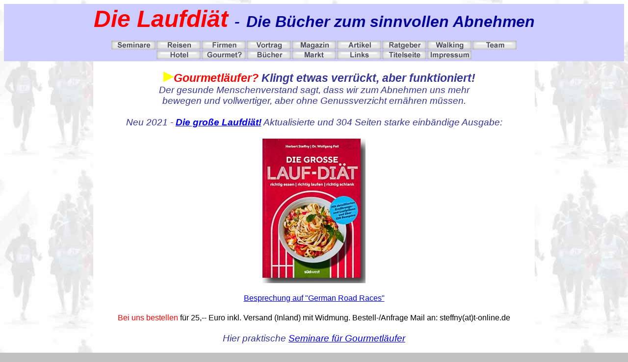

--- FILE ---
content_type: text/html
request_url: http://steffny.com/laufdiaet.htm
body_size: 18721
content:
<!DOCTYPE HTML PUBLIC "-//W3C//DTD HTML 4.01 Transitional//EN">
<html lang="de-de"><head>






<meta http-equiv="Content-Type" content="text/html; charset=ISO-8859-1">
<meta name="description" content="Die Laufdiät - Das Kochbuch Herbert Steffny, Dr. Wolfgang Feil - sinnvoll abnehmen mit sanfter Bewegung und genussvoller Ernährung zum Gourmetläufer, Laufen Kochen Genießen Seminar Kurs">
<meta name="keywords" content="Laufdiät, Das Kochbuch, Herbert Steffny, Dr. Wolfgang Feil, sinnvoll Abnehmen, Rezepte, Diät, Diaet, Joggen, Jogging, Walking, Gehen, Laufen, Einsteiger, Anfänger, Fitness, sanft, Einstieg, Bewegung, Genuss, Ernährung, Gourmetläufer, Laufbuch, Laufbücher, Nordic Walking, Ernährung, Literatur, Trainingsplan, Pläne, Gesundheit,  Übergewicht, Adipositas, BMI, Fettsucht">
<meta name="GENERATOR" content="Microsoft FrontPage Express 2.0"><title>Die
Laufdiät - Die Laufdiät, das Kochbuch - sinnvoll abnehmen mit sanfter
Bewegung und genussvoller Ernährung zum Gourmetläufer Laufen Kochen
Genießen Seminar Kurs</title></head><body background="backgrd.jpg" bgcolor="#c0c0c0">
<div align="center"><center>

<table style="background-color: rgb(204, 204, 255);" border="0" width="100%">
    <tbody><tr><td align="undefined" valign="undefined"><p align="center"><font color="#ff0000" face="Arial" size="7"><em><strong>Die
        Laufdiät </strong></em></font><font style="color: rgb(0, 0, 153);" color="#004080" face="Arial" size="6"><em><strong>-</strong></em></font><font style="color: rgb(0, 0, 153);" color="#004080" face="Arial" size="7"><em><strong> </strong></em></font><font style="color: rgb(0, 0, 153);" color="#004080" face="Arial" size="6"><em><strong>Die
        Bücher zum sinnvollen Abnehmen</strong></em></font></p><div align="center"><center>

<table border="0" cellpadding="0" cellspacing="0">
    <tbody><tr>
        <td><a href="seminar1.htm"><font color="#ff0000" face="Arial" size="5"><strong><img src="buttons/seminare.gif" alt="Seminare" border="0" height="18" hspace="1" vspace="1" width="90"></strong></font></a></td>
        <td><a href="reisen.htm"><font color="#ff0000" face="Arial" size="5"><strong><img src="buttons/reisen.gif" alt="Laufreisen" border="0" height="18" hspace="1" vspace="1" width="90"></strong></font></a></td>
        <td><a href="business.htm"><font color="#ff0000" face="Arial" size="5"><strong><img src="buttons/firmen.gif" alt="Firmenseminare" border="0" height="18" hspace="1" vspace="1" width="90"></strong></font></a></td>
        <td><a href="vortrag.htm"><font color="#ff0000" face="Arial" size="5"><strong><img src="buttons/vortrag.gif" alt="Vorträge" border="0" height="18" hspace="1" vspace="1" width="90"></strong></font></a></td>
        <td><a href="laufmagazin.htm"><font color="#ff0000" face="Arial" size="5"><strong><img src="buttons/magazin.gif" border="0" height="18" hspace="1" vspace="1" width="90"></strong></font></a></td>
        <td><a href="artikel.htm"><font color="#ff0000" face="Arial" size="5"><strong><img src="buttons/artikel.gif" alt="Laufartikel" border="0" height="18" hspace="1" vspace="1" width="90"></strong></font></a></td>
        <td><a href="ratgeber.htm"><font color="#ff0000" face="Arial" size="5"><strong><img src="buttons/ratgeber.gif" alt="Ratgeber" border="0" height="18" hspace="1" vspace="1" width="90"></strong></font></a></td>
        <td><a href="walking.htm"><font color="#ff0000" face="Arial" size="5"><strong><img src="buttons/walking.gif" alt="Walktreff" border="0" height="18" hspace="1" vspace="1" width="90"></strong></font></a></td>
        <td><a href="topteam.htm"><font color="#ff0000" face="Arial" size="5"><strong><img src="buttons/team.gif" alt="unser Team" border="0" height="18" hspace="1" vspace="1" width="90"></strong></font></a></td>
    </tr>
    <tr>
        <td>&nbsp;</td>
        <td><a href="hotels.htm"><font color="#ff0000" face="Arial" size="5"><strong><img src="buttons/hotel.gif" alt="unser Hotel" border="0" height="18" hspace="1" vspace="1" width="90"></strong></font></a></td>
        <td><a href="laufkoch.htm"><font color="#ff0000" face="Arial" size="5"><strong><img src="buttons/gourmet.gif" alt="Laufgourmet?" border="0" height="18" hspace="1" vspace="1" width="90"></strong></font></a></td>
        <td><a href="../homepage/buecher.htm"><font color="#ff0000" face="Arial" size="5"><strong><img src="buttons/buecher.gif" alt="Laufbücher" border="0" height="18" hspace="1" vspace="1" width="90"></strong></font></a></td>
        <td><a href="laufmarkt.htm"><font color="#ff0000" face="Arial" size="5"><strong><img src="buttons/markt.gif" border="0" height="18" hspace="1" vspace="1" width="90"></strong></font></a></td>
        <td><a href="info.htm"><font color="#ff0000" face="Arial" size="5"><strong><img src="buttons/links.gif" alt="Lauflinks" border="0" height="18" hspace="1" vspace="1" width="90"></strong></font></a></td>
        <td><a href="index.htm"><font color="#ff0000" face="Arial" size="5"><strong><img src="buttons/titelseite.gif" alt="Titelseite" border="0" height="18" hspace="1" vspace="1" width="90"></strong></font></a></td>
        <td><a href="impressum.htm"><font color="#ff0000" face="Arial" size="5"><strong><img src="buttons/impressum.gif" alt="Impressum" border="0" height="18" hspace="1" vspace="1" width="90"></strong></font></a></td>
        <td>&nbsp;</td>
    </tr>
</tbody></table>
</center></div></td></tr>
</tbody></table>
</center></div><div align="center"><center>

<table style="background-color: rgb(255, 255, 255); width: 900px;" border="0">
    <tbody><tr><td colspan="2" rowspan="1"><br><div style="text-align: center;"><big style="font-style: italic; color: rgb(51, 51, 153); font-family: Helvetica,Arial,sans-serif;"><span style="font-weight: bold;"><img style="width: 42px; height: 21px;" alt="neu" src="pics/neupfeil.gif"><big><span style="color: red;">Gourmetläufer? </span>Klingt etwas verrückt, aber funktioniert!</big><br></span>Der gesunde Menschenverstand sagt, dass wir zum Abnehmen uns mehr <br>bewegen und vollwertiger, aber ohne Genussverzicht ernähren&nbsp;müssen. <br>
      <br>
Neu 2021 - <a href="buecher.htm"><span style="font-weight: bold;">Die große Laufdiät!</span></a> Aktualisierte und 304 Seiten starke einbändige Ausgabe:<br>
      <br>
      <img style="width: 210px; height: 295px;" alt="Die große Laufdiät - Bewegung und Abnehmen mit Genuss" src="pics/Buch_GrosseLaufdiaet_200sh.jpg"><br>
      <br>
</big>
      <div style="text-align: center;"><a style="font-family: Helvetica,Arial,sans-serif;" href="https://germanroadraces.de/?p=165305" target="_blank">Besprechung auf "German Road Races"</a><br>
      </div>
      <big style="font-style: italic; color: rgb(51, 51, 153); font-family: Helvetica,Arial,sans-serif;"><br></big><span style="color: rgb(255, 0, 0); font-family: Helvetica,Arial,sans-serif;">
Bei uns bestellen</span><span style="font-family: Helvetica,Arial,sans-serif;"> für 25,-- Euro inkl. Versand (Inland) mit Widmung. Bestell-/Anfrage Mail an: steffny(at)t-online.de</span>
      <br>
      <big style="font-style: italic; color: rgb(51, 51, 153); font-family: Helvetica,Arial,sans-serif;"><br>
Hier praktische <a href="seminar1.htm">Seminare für Gourmetläufer</a><br><br></big><br></div></td></tr><tr><td bgcolor="#ffffff" valign="top"><p align="center"><img src="pics/laufdiaet1_200.jpg" height="279" width="211"><br>
        <font face="Arial">194 Seiten, 14.99 Euro</font></p>
        <p align="center"><font face="Arial" size="3"><br>
        </font><font size="3"><iframe src="http://rcm-de.amazon.de/e/cm?t=herbertsteffn-21&amp;o=3&amp;p=8&amp;l=as1&amp;asins=3517084387&amp;fc1=000000&amp;IS2=1&amp;lt1=_blank&amp;m=amazon&amp;lc1=0000FF&amp;bc1=000000&amp;bg1=FFFFFF&amp;f=ifr&amp;nou=1" style="width: 120px; height: 240px;" marginwidth="0" marginheight="0" frameborder="0" scrolling="no"></iframe></font></p>
        </td><td bgcolor="#ffffff" valign="top"><font color="#ff0000" face="Arial" size="6"><strong><a name="Die_Laufdiät"></a><span style="color: rgb(0, 0, 153);">Die Laufdiät</span></strong></font><font color="#004080" face="Arial" size="6"><strong> <span style="color: rgb(0, 0, 153);">- </span></strong><span style="color: rgb(0, 0, 153);">Die
        Stoffwechseloffensive</span></font><p><font face="Arial" size="3"><span style="font-weight: bold;">Band 1 - Das Buch mit den Grundlagen zur Laufdiät</span><br></font></p><p><font face="Arial" size="3">Ihre
bisherigen Diäten hatten einen falschen, einseitigen Ansatz und sind
gescheitert - der Jojo-Effekt ist Ihr ständiger Begleiter? Sie haben
die Nase voll von marktschreierischen, pseudowissenschaftlichen
Konzepten oder esotherischem Ansätzen? Sie wollen mit realistischen
Plänen und Rezepten sinnvoll abnehmen und Ihr Wunschgewicht auch
langfristig halten? Sie wollen fit werden, Abnehmen, beim Essen weiter
genießen und sich beim Sport nicht quälen? </font></p>
        <p><font color="#004080" face="Arial" size="4"><strong><span style="color: rgb(0, 0, 0);">Unsere
        Empfehlung:</span> </strong></font><font color="#ff0000" face="Arial" size="4"><strong><span style="color: rgb(0, 0, 153);">Die Laufdiät</span><br>
        </strong></font><font face="Arial" size="3">Mit sanfter
        Bewegung und Ernährungsumstellung vom Übergewichtigen
        zum Gourmetläufer!</font><font color="#004080" face="Arial" size="4"><br>
        </font><font face="Arial" size="3">Der Bestseller der
        beiden Fitness- und Ernährungsexperten und
        Bestseller-Autoren<br>
        </font><a href="stefkurz.htm"><font face="Arial" size="3">Herbert
        Steffny</font></a><font face="Arial" size="3"> und </font><a href="topteam.htm#Dr.%20Wolfgang%20Feil"><font face="Arial" size="3">Dr. Wolfgang Feil</font></a><font face="Arial" size="3"> seit 2009 beim Südwestverlag, seitdem mehrere
        aktualisierte Auflagen, zuletzt 2015,&nbsp;</font><font face="Arial" size="3">14,99 Euro</font></p>
      <p style="text-align: center; font-weight: bold; font-family: Helvetica,Arial,sans-serif; font-style: italic;"><span style="color: rgb(255, 0, 0);">Bei uns bestellen</span> <span style="color: rgb(0, 0, 153);">mit Widmung für&nbsp;18,-- Euro inkl. Versand (Inland). </span><br style="color: rgb(0, 0, 153);">
      <span style="color: rgb(0, 0, 153);">Bestell-/Anfrage Mail an: steffny(at)t-online.de</span></p>
      <p><font face="Arial" size="3"><br>
      </font></p>

        <p align="center"><a href="http://www.amazon.de/exec/obidos/redirect?tag=herbertsteffn-21&amp;path=search-handle-url/index%3Dbooks-de%26field-author%3DSteffny%252C%2520Herbert" target="fenster"><font face="Arial" size="3"><strong>bei
        Amazon bestellen</strong></font></a></p>
        <p><font face="Arial"><strong></strong></font></p><p><font face="Arial"><strong>Aus den Besprechungen:</strong></font></p>
        <p><font face="Arial"><em>"Die beiden Biologen und
        Marathonläufer Herbert Steffny und Dr. Wolfgang Feil
        setzen in Ihrem soeben erschienenen Buch "Die
        Laufdiät" auf Bewegung und Ernährungsumstellung
        als nachhaltiges Erfolgsrezept zur Gewichtsreduktion.
        Dabei spielen die bekannten Autoren sieben
        stoffwechselaktivierende Joker auf: Motivations-,
        Wissens-, Thermogenese-, Vitalstoff-, Hormon-, Bewegungs-
        und Muskelaufbau und Realisierungsjoker mit Plänen und
        Rezepten. Weder Sportstress noch asketische Magerkost
        sind angesagt. Der Einstieg mit Walking und Jogging ist
        sanft, dazu kommt ein leicht erlernbares Dehnungs- und
        Kräftigungsprogramm. Bei der Ernährung tauchen viele
        Elemente und Gewürze der asiatischen und mediterranen
        Küche auf. Die Autoren möchten den Leser nicht nur zum
        Abnehmen bewegen, sondern auch auf dem Weg zum fitten,
        lebensfrohen Gourmetläufer begleiten."</em></font></p>
        <p align="center"><a href="pdfs/medien/Active_Woman_Jan2014_Laufdiaet.jpg" target="fenster3"><font face="Arial" size="2"><strong>Interview mit Herbert Steffny zur Laufdiät in Active Woman 1/2014</strong></font></a></p><p align="center"><a href="pdfs/spiridon0903_laufdiaet.pdf" target="fenster3"><font face="Arial" size="2"><strong>Vorstellung, Leseprobe des
        Buches im Laufmagazin Spiridon</strong></font></a></p>
        <p align="center"><a href="pics/laufdiaet_la0901.jpg" target="fenster2"><font face="Arial" size="2"><strong>Vorstellung
        des Buches auf leichtathletik.de</strong></font></a></p>
        <p align="center"><a href="www.laufreport.de/vermischtes/buch/buch.htm" target="fenster3"><font face="Arial" size="2"><strong>Die
        "Laufdiät" auf Laufreport de</strong></font></a></p><p align="center"><a href="http://www.amazon.de/exec/obidos/redirect?tag=herbertsteffn-21&amp;path=search-handle-url/index%3Dbooks-de%26field-author%3DSteffny%252C%2520Herbert" target="fenster"><font face="Arial" size="2"><strong></strong></font></a><font face="Arial" size="2"><strong><br><br>
        </strong></font></p>
        </td></tr>
    <tr>
        <td bgcolor="#ffffff"><p align="center"><img src="pics/laufdiaet2_200.jpg" height="279" width="210"><br>
        <font face="Arial">192 Seiten, 14.99 Euro<br><br><br></font></p>
        </td>
        <td style="background-color: rgb(255, 255, 255); vertical-align: top;"><font color="#ff0000" face="Arial" size="4"><strong>&nbsp;</strong></font><font style="color: rgb(0, 0, 153);" color="#ff0000" face="Arial" size="6"><strong>Die Laufdiät</strong></font><font color="#004080" face="Arial" size="6"><strong> <span style="color: rgb(0, 0, 153);">- </span></strong><span style="color: rgb(0, 0, 153);">Das
        Kochbuch</span></font><p><font face="Arial" size="3">Band
        2 der erfolgreichen <strong>"Laufdiät"</strong>,
        dem bewährten Abnehmprogramm, das funktioniert, weil es
        keine einseitige "Diät" im klassischen Sinne ist! </font></p>
        <p><font face="Arial" size="3">Jetzt <strong>noch mehr Rezepte</strong>
        und <strong>fortgeschrittenere Trainingspläne</strong>, <strong>High
        Intensity <br>
        Intervall Training</strong> und mehr der beiden Fitness-
        und Ernährungsexperten und <br>
        Bestseller-Autoren </font><a href="stefkurz.htm"><font face="Arial" size="3">Herbert Steffny</font></a><font face="Arial" size="3"> und </font><a href="topteam.htm#Dr.%20Wolfgang%20Feil"><font face="Arial" size="3">Dr. Wolfgang Feil</font></a><font face="Arial" size="3"> mit denen Sie garantiert <br>
        zum genussvollen <strong>Gourmetläufer </strong>werden!&nbsp;</font><font face="Arial" size="3">Südwestverlag,&nbsp;</font><font face="Arial" size="3">mehrere
        aktualisierte Auflagen&nbsp; 2015</font><font face="Arial" size="3">, 14,99 Euro </font></p>
        <p align="center"><a href="http://www.amazon.de/exec/obidos/redirect?tag=herbertsteffn-21&amp;path=search-handle-url/index%3Dbooks-de%26field-author%3DSteffny%252C%2520Herbert" target="fenster"><font face="Arial" size="3"><strong>bei
        Amazon bestellen</strong></font></a></p><p align="center"><small style="font-family: Helvetica,Arial,sans-serif; color: rgb(0, 0, 153); font-style: italic;"><span style="color: rgb(255, 0, 0);">Bei uns bestellen</span> </small><small style="font-family: Helvetica,Arial,sans-serif; color: rgb(0, 0, 153); font-style: italic;">mit Widmung </small><small style="font-family: Helvetica,Arial,sans-serif; color: rgb(0, 0, 153); font-style: italic;">für&nbsp;18,-- Euro inkl. Versand (Inland). <br>Bestell-/Anfrage Mail an: steffny(at)t-online.de</small><a href="http://www.amazon.de/exec/obidos/redirect?tag=herbertsteffn-21&amp;path=search-handle-url/index%3Dbooks-de%26field-author%3DSteffny%252C%2520Herbert" target="fenster"><font face="Arial" size="3"><strong></strong></font></a></p><p align="center"><a href="http://www.amazon.de/exec/obidos/redirect?tag=herbertsteffn-21&amp;path=search-handle-url/index%3Dbooks-de%26field-author%3DSteffny%252C%2520Herbert" target="fenster"><font face="Arial" size="3"><strong></strong></font></a><font face="Arial" size="2"><strong><br>
        </strong></font></p>
        </td>
    </tr>
    <tr><td><img style="width: 177px; height: 259px;" alt="Die kleine Laudiät" src="pics/Buch_Kleine_Laufdiaet_mittel.jpg">&nbsp;<br><font face="Arial">&nbsp; &nbsp;160 Seiten, 8.99 Euro</font><br></td><td style="vertical-align: top;"><font color="#ff0000" face="Arial" size="4"><strong></strong></font><font color="#ff0000" face="Arial" size="6"><strong><span style="color: rgb(0, 0, 153);">Die kleine Laufdiät</span> </strong></font><font color="#004080" face="Arial" size="6"><strong></strong></font><p><font face="Arial" size="3">Die Mini-Version der seit Jahren&nbsp;erfolgreichen <a href="laufdiaet.htm#Die_Laufdi%E4t">"Laufdiät"</a> für die Westentasche. Mit dem bewährten Abnehmprogramm auf Reisen sein oder erst mal in das&nbsp;</font><font face="Arial" size="3"><span style="font-weight: bold;">erfolgreiche Konzept</span><strong></strong> der beiden Fitness-
        und Ernährungsexperten und Bestseller-Autoren </font><a href="stefkurz.htm"><font face="Arial" size="3">Herbert Steffny</font></a><font face="Arial" size="3"> und </font><a href="topteam.htm#Dr.%20Wolfgang%20Feil"><font face="Arial" size="3">Dr. Wolfgang Feil</font></a><font face="Arial" size="3">&nbsp;</font><font face="Arial" size="3">reinschnuppern? Mit Bewegung und ohne Genussverzicht nachhaltig abnehmen!&nbsp;</font><font face="Arial" size="3"><br>Januar 2014,&nbsp;Südwestverlag, 160 Seiten</font></p><p style="text-align: center;"><font><strong><a href="http://www.amazon.de/exec/obidos/redirect?tag=herbertsteffn-21&amp;path=search-handle-url/index%3Dbooks-de%26field-author%3DSteffny%252C%2520Herbert" target="fenster"><font face="Arial" size="3"><strong>bei
        Amazon bestellen</strong></font></a></strong></font></p><p style="text-align: center;"><font><strong><a href="pdfs/medien/Active_Woman_Jan2014_Laufdiaet.jpg" target="fenster3"><font face="Arial" size="2"><strong>Interview mit Herbert Steffny zur Laufdiät in Active Woman 1/2014</strong></font></a></strong></font></p>
        <font face="Arial" size="3"><span style="font-weight: bold;"></span></font><font face="Arial" size="3"><strong> </strong></font></td></tr>
</tbody></table>
</center></div>

<p align="center"><a href="inhalt.htm"><font face="Arial"><img src="butthome.gif" alt="Home" border="0" height="25" width="100"></font></a></p>

<p align="center"><a href="inhalt.htm"><font face="Arial"><strong>Inhaltsverzeichnis</strong></font></a></p>
</body></html>